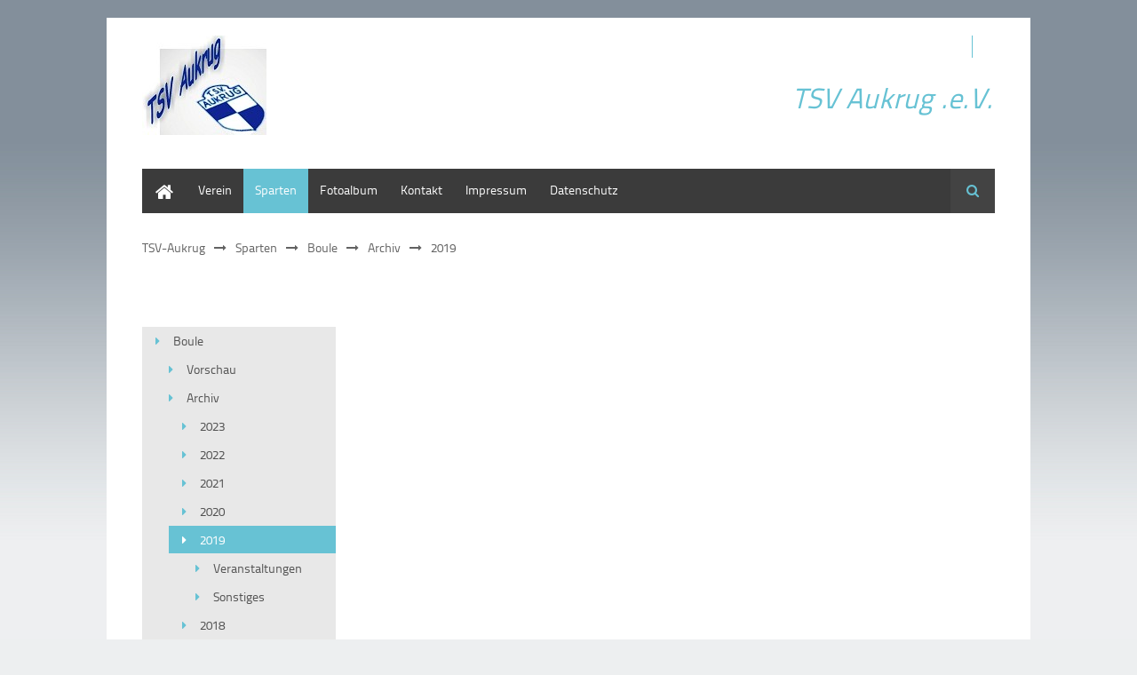

--- FILE ---
content_type: text/html; charset=utf-8
request_url: http://tsv-aukrug.de/index.php/617.html
body_size: 6851
content:
<!DOCTYPE html>
<html lang="de">
<head>

  <meta charset="utf-8">
  <title>2019 - TSV-Aukrug</title>
  <base href="http://tsv-aukrug.de/">

  <meta name="robots" content="index,follow">
  <meta name="description" content="">
  <meta name="keywords" content="">
  <meta name="generator" content="Contao Open Source CMS">

      <link rel="stylesheet" href="system/modules/simple_columns/assets/styles/simple_columns.css">
<link rel="stylesheet" href="assets/css/e6a7daf3e6bf.css">
  <script src="https://code.jquery.com/jquery-1.11.3.min.js"></script>
<script>window.jQuery || document.write('<script src="assets/jquery/core/1.11.3/jquery.min.js">\x3C/script>')</script>
<script src="https://ajax.googleapis.com/ajax/libs/mootools/1.5.2/mootools.min.js"></script>
<script>window.MooTools || document.write('<script src="assets/mootools/core/1.5.2/mootools-core.js">\x3C/script>')</script>
  <script src="assets/js/a8dccc90743f.js"></script>
<link rel="stylesheet" href="files/TSV-Aukrug/webfont/stylesheet.css" type="text/css" charset="utf-8" />
<link rel="stylesheet" href="files/TSV-Aukrug/font-awesome/css/font-awesome.min.css">
<link rel="icon" type="image/x-icon" href="files/TSV-Aukrug/favicon/favicon.ico">
<meta name="viewport" content="width=device-width">
  <!--[if lt IE 9]><script src="assets/html5shiv/3.7.2/html5shiv.js"></script><![endif]-->
<body id="top" class="mac chrome blink ch131">

  <div id="wrapper">

          <header id="header">
        <div class="inside">
          
<div id="logo">
	<a href="">
		<img src="files/TSV-Aukrug/Layout/eck_logo.jpg" alt="Logo" />
	</a>
</div>
<div class="mod_article social_media_icons responsive_hidden">

<!-- indexer::stop -->
<!-- indexer::continue -->

</div>

<div class="mod_article reg_log responsive_hidden">

<!-- indexer::stop -->
<!-- indexer::continue -->

</div>

<div class="clear"></div>
<div class="mod_article header_article responsive_hidden">

<!-- indexer::stop -->


<div class="ce_text colored first last block" style="margin-top:20px;">

  
      <p style="text-align: right; padding-right: 2px;"><span style="font-size: 32px;"><em>TSV Aukrug .e.V.</em></span></p>  
  
  
</div>
<!-- indexer::continue -->

</div>

<div class="clear"></div>        </div>
      </header>
        
    		<div class="custom">
			<div id="Menusection">
				<div class="inside">
    				
<!-- indexer::stop -->
<nav class="mod_navigation mainmenu block">

  
  <a href="index.php/617.html#skipNavigation130" class="invisible">Navigation überspringen</a>

  
<ul class="level_1">
            <li class="first"><a href="index.php/home.html" title="Home" class="first">Home</a></li>
                <li class="submenu"><a href="index.php/vorstand.html" title="Verein" class="submenu" aria-haspopup="true">Verein</a>
<ul class="level_2">
            <li class="first"><a href="index.php/vorstand.html" title="Vorstand" class="first">Vorstand</a></li>
                <li><a href="index.php/sportstaetten.html" title="Sportstätten">Sportstätten</a></li>
                <li><a href="index.php/chronik.html" title="Chronik">Chronik</a></li>
                <li><a href="index.php/beitraege.html" title="Beiträge">Beiträge</a></li>
                <li><a href="index.php/satzung.html" title="Satzung">Satzung</a></li>
                <li><a href="index.php/informationen-und-berichte.html" title="Informationen und Berichte">Informationen und Berichte</a></li>
                <li class="last"><a href="index.php/links.html" title="Links" class="last">Links</a></li>
      </ul>
</li>
                <li class="submenu trail"><a href="index.php/sparten.html" title="Sparten" class="submenu trail" aria-haspopup="true">Sparten</a>
<ul class="level_2">
            <li class="submenu trail first"><a href="index.php/boule.html" title="Boule" class="submenu trail first" aria-haspopup="true">Boule</a>
<ul class="level_3">
            <li class="first"><a href="index.php/575.html" title="Vorschau" class="first">Vorschau</a></li>
                <li class="submenu trail"><a href="index.php/496.html" title="Archiv" class="submenu trail" aria-haspopup="true">Archiv</a>
<ul class="level_4">
            <li class="submenu sibling first"><a href="index.php/663.html" title="2023" class="submenu sibling first" aria-haspopup="true">2023</a>
<ul class="level_5">
            <li class="submenu first last"><a href="index.php/664.html" title="Veranstaltungen" class="submenu first last" aria-haspopup="true">Veranstaltungen</a>
<ul class="level_6">
            <li class="first last"><a href="index.php/665.html" title="Sparten-Spaß-Turnier" class="first last">Sparten-Spaß-Turnier</a></li>
      </ul>
</li>
      </ul>
</li>
                <li class="submenu sibling"><a href="index.php/654.html" title="2022" class="submenu sibling" aria-haspopup="true">2022</a>
<ul class="level_5">
            <li class="submenu first"><a href="index.php/635.html" title="Veranstaltungen" class="submenu first" aria-haspopup="true">Veranstaltungen</a>
<ul class="level_6">
            <li class="first"><a href="index.php/657.html" title="Mittsommerturnier 2022" class="first">Mittsommerturnier 2022</a></li>
                <li class="last"><a href="index.php/662.html" title="Anpunschturnier 2022" class="last">Anpunschturnier 2022</a></li>
      </ul>
</li>
                <li class="submenu last"><a href="index.php/655.html" title="Sonstiges" class="submenu last" aria-haspopup="true">Sonstiges</a>
<ul class="level_6">
            <li class="first last"><a href="index.php/656.html" title="Fotoshooting 100 Jahre TSV" class="first last">Fotoshooting 100 Jahre TSV</a></li>
      </ul>
</li>
      </ul>
</li>
                <li class="submenu sibling"><a href="index.php/647.html" title="2021" class="submenu sibling" aria-haspopup="true">2021</a>
<ul class="level_5">
            <li class="submenu first last"><a href="index.php/648.html" title="Veranstaltungen" class="submenu first last" aria-haspopup="true">Veranstaltungen</a>
<ul class="level_6">
            <li class="first"><a href="index.php/649.html" title="Büsum Bouleturnier 65+" class="first">Büsum Bouleturnier 65+</a></li>
                <li class="last"><a href="index.php/651.html" title="Anpunschturnier" class="last">Anpunschturnier</a></li>
      </ul>
</li>
      </ul>
</li>
                <li class="submenu sibling"><a href="index.php/634.html" title="2020" class="submenu sibling" aria-haspopup="true">2020</a>
<ul class="level_5">
            <li class="submenu first last"><a href="index.php/636.html" title="Sonstiges" class="submenu first last" aria-haspopup="true">Sonstiges</a>
<ul class="level_6">
            <li class="submenu first"><a href="index.php/642.html" title="Boulearena" class="submenu first" aria-haspopup="true">Boulearena</a>
<ul class="level_7">
            <li class="first last"><a href="index.php/643.html" title="Ein weiterer Schritt zur Verschönerung!" class="first last">Ein weiterer Schritt zur Verschönerung!</a></li>
      </ul>
</li>
                <li><a href="index.php/638.html" title="Boßelturnier der SPD">Boßelturnier der SPD</a></li>
                <li class="last"><a href="index.php/637.html" title="Eisstockschießen in Hamburg" class="last">Eisstockschießen in Hamburg</a></li>
      </ul>
</li>
      </ul>
</li>
                <li class="active submenu"><span class="active submenu" aria-haspopup="true">2019</span>
<ul class="level_5">
            <li class="submenu first"><a href="index.php/619.html" title="Veranstaltungen" class="submenu first" aria-haspopup="true">Veranstaltungen</a>
<ul class="level_6">
            <li class="first"><a href="index.php/621.html" title="Vereinsmeisterschaft" class="first">Vereinsmeisterschaft</a></li>
                <li><a href="index.php/620.html" title="Frühlingsturnier Oelixdorf">Frühlingsturnier Oelixdorf</a></li>
                <li><a href="index.php/623.html" title="Mittsommer Boule">Mittsommer Boule</a></li>
                <li><a href="index.php/627.html" title="Bärlauch-Cup in Lockstedt">Bärlauch-Cup in Lockstedt</a></li>
                <li><a href="index.php/628.html" title="Hohenwestedtwoche">Hohenwestedtwoche</a></li>
                <li><a href="index.php/629.html" title="Kennenlernenturnier Wittorf">Kennenlernenturnier Wittorf</a></li>
                <li class="last"><a href="index.php/633.html" title="3. Anpunschturnier 2019" class="last">3. Anpunschturnier 2019</a></li>
      </ul>
</li>
                <li class="last"><a href="index.php/618.html" title="Sonstiges" class="last">Sonstiges</a></li>
      </ul>
</li>
                <li class="submenu sibling"><a href="index.php/577.html" title="2018" class="submenu sibling" aria-haspopup="true">2018</a>
<ul class="level_5">
            <li class="submenu first"><a href="index.php/579.html" title="Sonstiges" class="submenu first" aria-haspopup="true">Sonstiges</a>
<ul class="level_6">
            <li class="first"><a href="index.php/614.html" title="1. Boulen unter Flutlicht" class="first">1. Boulen unter Flutlicht</a></li>
                <li class="last"><a href="index.php/616.html" title="Silvesterboulen" class="last">Silvesterboulen</a></li>
      </ul>
</li>
                <li class="submenu last"><a href="index.php/578.html" title="Veranstaltungen" class="submenu last" aria-haspopup="true">Veranstaltungen</a>
<ul class="level_6">
            <li class="first"><a href="index.php/504.html" title="Bärlauch-Bouler Hallenturnier in Oeschebüttel" class="first">Bärlauch-Bouler Hallenturnier in Oeschebüttel</a></li>
                <li><a href="index.php/582.html" title="Frühlingsturnier in Oelixdorf">Frühlingsturnier in Oelixdorf</a></li>
                <li><a href="index.php/583.html" title="Vereinsmeisterschaft">Vereinsmeisterschaft</a></li>
                <li><a href="index.php/584.html" title="Landfrauen zu Besuch">Landfrauen zu Besuch</a></li>
                <li><a href="index.php/585.html" title="Mittsommer Boulen">Mittsommer Boulen</a></li>
                <li><a href="index.php/603.html" title="9. Zickenturnier Brunsbüttel">9. Zickenturnier Brunsbüttel</a></li>
                <li><a href="index.php/604.html" title="Besuch aus der Partnerschaftsgemeinde Sien (Burkina Faso)">Besuch aus der Partnerschaftsgemeinde Sien (Burkina Faso)</a></li>
                <li><a href="index.php/605.html" title="Hohenwestedtwoche 2018">Hohenwestedtwoche 2018</a></li>
                <li><a href="index.php/608.html" title="Herbstmeisterschaft">Herbstmeisterschaft</a></li>
                <li class="last"><a href="index.php/610.html" title="Anpunschturnier" class="last">Anpunschturnier</a></li>
      </ul>
</li>
      </ul>
</li>
                <li class="submenu sibling"><a href="index.php/513.html" title="2017" class="submenu sibling" aria-haspopup="true">2017</a>
<ul class="level_5">
            <li class="submenu first"><a href="index.php/546.html" title="Sonstiges" class="submenu first" aria-haspopup="true">Sonstiges</a>
<ul class="level_6">
            <li class="first"><a href="index.php/560.html" title="Ehrungen" class="first">Ehrungen</a></li>
                <li><a href="index.php/549.html" title="Verschönerungen">Verschönerungen</a></li>
                <li class="last"><a href="index.php/547.html" title="Baumaßnahmen" class="last">Baumaßnahmen</a></li>
      </ul>
</li>
                <li class="submenu last"><a href="index.php/514.html" title="Veranstaltungen" class="submenu last" aria-haspopup="true">Veranstaltungen</a>
<ul class="level_6">
            <li class="first"><a href="index.php/573.html" title="Anpunschturnier" class="first">Anpunschturnier</a></li>
                <li><a href="index.php/572.html" title="Boule-Turnier Hohenwestedtwoche 2017">Boule-Turnier Hohenwestedtwoche 2017</a></li>
                <li><a href="index.php/571.html" title="8. Zicken-Turnier in Brunsbüttel">8. Zicken-Turnier in Brunsbüttel</a></li>
                <li><a href="index.php/570.html" title="2. Umlandturnier in Brammer">2. Umlandturnier in Brammer</a></li>
                <li><a href="index.php/566.html" title="Strand-Turnier Büsum">Strand-Turnier Büsum</a></li>
                <li><a href="index.php/564.html" title="Bökelnburg-Turnier Burg/Dithm.">Bökelnburg-Turnier Burg/Dithm.</a></li>
                <li><a href="index.php/565.html" title="Bärlauch-Cup-Turnier Lockstedt">Bärlauch-Cup-Turnier Lockstedt</a></li>
                <li><a href="index.php/539.html" title="1. Umland-Turnier">1. Umland-Turnier</a></li>
                <li><a href="index.php/561.html" title="Mittsommer Boulen">Mittsommer Boulen</a></li>
                <li><a href="index.php/542.html" title="Bouleturnier am Himmelfahrt in Poyenberg">Bouleturnier am Himmelfahrt in Poyenberg</a></li>
                <li class="last"><a href="index.php/550.html" title="1. Vereinsmeisterschaft" class="last">1. Vereinsmeisterschaft</a></li>
      </ul>
</li>
      </ul>
</li>
                <li class="submenu sibling"><a href="index.php/522.html" title="2016" class="submenu sibling" aria-haspopup="true">2016</a>
<ul class="level_5">
            <li class="submenu first last"><a href="index.php/523.html" title="Veranstaltungen" class="submenu first last" aria-haspopup="true">Veranstaltungen</a>
<ul class="level_6">
            <li class="first"><a href="index.php/556.html" title="fit mit fun" class="first">fit mit fun</a></li>
                <li><a href="index.php/557.html" title="Anpunschturnier">Anpunschturnier</a></li>
                <li class="last"><a href="index.php/558.html" title="Weihnachtsfeier" class="last">Weihnachtsfeier</a></li>
      </ul>
</li>
      </ul>
</li>
                <li class="submenu sibling"><a href="index.php/524.html" title="2015" class="submenu sibling" aria-haspopup="true">2015</a>
<ul class="level_5">
            <li class="first last"><a href="index.php/525.html" title="Veranstaltungen" class="first last">Veranstaltungen</a></li>
      </ul>
</li>
                <li class="submenu sibling"><a href="index.php/526.html" title="2014" class="submenu sibling" aria-haspopup="true">2014</a>
<ul class="level_5">
            <li class="first last"><a href="index.php/527.html" title="Veranstaltungen" class="first last">Veranstaltungen</a></li>
      </ul>
</li>
                <li class="submenu sibling last"><a href="index.php/528.html" title="2013" class="submenu sibling last" aria-haspopup="true">2013</a>
<ul class="level_5">
            <li class="first last"><a href="index.php/529.html" title="Veranstaltungen" class="first last">Veranstaltungen</a></li>
      </ul>
</li>
      </ul>
</li>
                <li><a href="index.php/493.html" title="Historie">Historie</a></li>
                <li class="last"><a href="index.php/534.html" title="Links" class="last">Links</a></li>
      </ul>
</li>
                <li><a href="index.php/badminton.html" title="Badminton">Badminton</a></li>
                <li><a href="index.php/fit-mit-fun.html" title="fit mit fun">fit mit fun</a></li>
                <li><a href="index.php/fussball.html" title="Fußball">Fußball</a></li>
                <li><a href="index.php/gymnastik.html" title="Gymnastik">Gymnastik</a></li>
                <li><a href="index.php/handball.html" title="Handball">Handball</a></li>
                <li><a href="index.php/sportschuetzen.html" title="Sportschützen">Sportschützen</a></li>
                <li class="submenu"><a href="index.php/tennis.html" title="Tennis" class="submenu" aria-haspopup="true">Tennis</a>
<ul class="level_3">
            <li class="first"><a href="index.php/478.html" title="Tennis aktuell" class="first">Tennis aktuell</a></li>
                <li><a href="index.php/477.html" title="Kosten und Anmeldung">Kosten und Anmeldung</a></li>
                <li><a href="index.php/455.html" title="Ansprechpartner">Ansprechpartner</a></li>
                <li><a href="index.php/452.html" title="Tennisplatzbelegung">Tennisplatzbelegung</a></li>
                <li><a href="index.php/311.html" title="Der Tennisplatz">Der Tennisplatz</a></li>
                <li class="last"><a href="index.php/454.html" title="Aktivitäten" class="last">Aktivitäten</a></li>
      </ul>
</li>
                <li class="submenu"><a href="index.php/tischtennis.html" title="Tischtennis" class="submenu" aria-haspopup="true">Tischtennis</a>
<ul class="level_3">
            <li class="first"><a href="index.php/314.html" title="Tischtennis -Songs (youtube)" class="first">Tischtennis -Songs (youtube)</a></li>
                <li class="last"><a href="index.php/309.html" title="Links" class="last">Links</a></li>
      </ul>
</li>
                <li><a href="index.php/trimm-maenner.html" title="Trimm-Männer">Trimm-Männer</a></li>
                <li class="last"><a href="index.php/volleyball.html" title="Volleyball" class="last">Volleyball</a></li>
      </ul>
</li>
                <li><a href="index.php/fotoalbum-612.html" title="Fotoalbum">Fotoalbum</a></li>
                <li><a href="index.php/kontakt.html" title="Kontakt">Kontakt</a></li>
                <li><a href="index.php/impressum.html" title="Impressum">Impressum</a></li>
                <li class="last"><a href="index.php/datenschutz.html" title="Datenschutz" class="last">Datenschutz</a></li>
      </ul>

  <a id="skipNavigation130" class="invisible">&nbsp;</a>

</nav>
<!-- indexer::continue -->

<!-- indexer::stop -->
<div class="mod_search block">

      <h6>Suche</h6>
  
  
  
<form action="index.php/suche.html" method="get">
  <div class="formbody">
        <label for="ctrl_keywords_131" class="invisible">Suchbegriffe</label>
    <input type="search" name="keywords" id="ctrl_keywords_131" class="text" value="">
    <input type="submit" id="ctrl_submit_131" class="submit" value="Suchen">
  </div>
</form>

  
  

</div>
<!-- indexer::continue -->
 
    				<div class="clear"></div>
				</div>
			</div>
		</div>
    	
    	
        
    <div id="container">
    <div class="container_inside">
    
<!-- indexer::stop -->
<div class="mod_breadcrumb responsive_hidden block">

  
  
  <ul>
                  <li class="first"><a href="index.php/home.html" title="TSV-Aukrug">TSV-Aukrug</a></li>
                        <li><a href="index.php/sparten.html" title="Sparten">Sparten</a></li>
                        <li><a href="index.php/boule.html" title="Boule">Boule</a></li>
                        <li><a href="index.php/496.html" title="Archiv">Archiv</a></li>
                        <li class="active last">2019</li>
            </ul>


</div>
<!-- indexer::continue -->

      <div id="main">
        <div class="inside">
          
<div class="mod_article first last block" id="article-1673">
 
 
  
  
</div>
        </div>
              </div>

              <aside id="left">
          <div class="inside">
            
<!-- indexer::stop -->
<nav class="mod_navigation menu_side responsive_hidden block" style="margin-top:70px;">

  
  <a href="index.php/617.html#skipNavigation132" class="invisible">Navigation überspringen</a>

  
<ul class="level_1">
            <li class="submenu trail first"><a href="index.php/boule.html" title="Boule" class="submenu trail first" aria-haspopup="true">Boule</a>
<ul class="level_2">
            <li class="first"><a href="index.php/575.html" title="Vorschau" class="first">Vorschau</a></li>
                <li class="submenu trail"><a href="index.php/496.html" title="Archiv" class="submenu trail" aria-haspopup="true">Archiv</a>
<ul class="level_3">
            <li class="submenu sibling first"><a href="index.php/663.html" title="2023" class="submenu sibling first" aria-haspopup="true">2023</a>
<ul class="level_4">
            <li class="submenu first last"><a href="index.php/664.html" title="Veranstaltungen" class="submenu first last" aria-haspopup="true">Veranstaltungen</a>
<ul class="level_5">
            <li class="first last"><a href="index.php/665.html" title="Sparten-Spaß-Turnier" class="first last">Sparten-Spaß-Turnier</a></li>
      </ul>
</li>
      </ul>
</li>
                <li class="submenu sibling"><a href="index.php/654.html" title="2022" class="submenu sibling" aria-haspopup="true">2022</a>
<ul class="level_4">
            <li class="submenu first"><a href="index.php/635.html" title="Veranstaltungen" class="submenu first" aria-haspopup="true">Veranstaltungen</a>
<ul class="level_5">
            <li class="first"><a href="index.php/657.html" title="Mittsommerturnier 2022" class="first">Mittsommerturnier 2022</a></li>
                <li class="last"><a href="index.php/662.html" title="Anpunschturnier 2022" class="last">Anpunschturnier 2022</a></li>
      </ul>
</li>
                <li class="submenu last"><a href="index.php/655.html" title="Sonstiges" class="submenu last" aria-haspopup="true">Sonstiges</a>
<ul class="level_5">
            <li class="first last"><a href="index.php/656.html" title="Fotoshooting 100 Jahre TSV" class="first last">Fotoshooting 100 Jahre TSV</a></li>
      </ul>
</li>
      </ul>
</li>
                <li class="submenu sibling"><a href="index.php/647.html" title="2021" class="submenu sibling" aria-haspopup="true">2021</a>
<ul class="level_4">
            <li class="submenu first last"><a href="index.php/648.html" title="Veranstaltungen" class="submenu first last" aria-haspopup="true">Veranstaltungen</a>
<ul class="level_5">
            <li class="first"><a href="index.php/649.html" title="Büsum Bouleturnier 65+" class="first">Büsum Bouleturnier 65+</a></li>
                <li class="last"><a href="index.php/651.html" title="Anpunschturnier" class="last">Anpunschturnier</a></li>
      </ul>
</li>
      </ul>
</li>
                <li class="submenu sibling"><a href="index.php/634.html" title="2020" class="submenu sibling" aria-haspopup="true">2020</a>
<ul class="level_4">
            <li class="submenu first last"><a href="index.php/636.html" title="Sonstiges" class="submenu first last" aria-haspopup="true">Sonstiges</a>
<ul class="level_5">
            <li class="submenu first"><a href="index.php/642.html" title="Boulearena" class="submenu first" aria-haspopup="true">Boulearena</a>
<ul class="level_6">
            <li class="first last"><a href="index.php/643.html" title="Ein weiterer Schritt zur Verschönerung!" class="first last">Ein weiterer Schritt zur Verschönerung!</a></li>
      </ul>
</li>
                <li><a href="index.php/638.html" title="Boßelturnier der SPD">Boßelturnier der SPD</a></li>
                <li class="last"><a href="index.php/637.html" title="Eisstockschießen in Hamburg" class="last">Eisstockschießen in Hamburg</a></li>
      </ul>
</li>
      </ul>
</li>
                <li class="active submenu"><span class="active submenu" aria-haspopup="true">2019</span>
<ul class="level_4">
            <li class="submenu first"><a href="index.php/619.html" title="Veranstaltungen" class="submenu first" aria-haspopup="true">Veranstaltungen</a>
<ul class="level_5">
            <li class="first"><a href="index.php/621.html" title="Vereinsmeisterschaft" class="first">Vereinsmeisterschaft</a></li>
                <li><a href="index.php/620.html" title="Frühlingsturnier Oelixdorf">Frühlingsturnier Oelixdorf</a></li>
                <li><a href="index.php/623.html" title="Mittsommer Boule">Mittsommer Boule</a></li>
                <li><a href="index.php/627.html" title="Bärlauch-Cup in Lockstedt">Bärlauch-Cup in Lockstedt</a></li>
                <li><a href="index.php/628.html" title="Hohenwestedtwoche">Hohenwestedtwoche</a></li>
                <li><a href="index.php/629.html" title="Kennenlernenturnier Wittorf">Kennenlernenturnier Wittorf</a></li>
                <li class="last"><a href="index.php/633.html" title="3. Anpunschturnier 2019" class="last">3. Anpunschturnier 2019</a></li>
      </ul>
</li>
                <li class="last"><a href="index.php/618.html" title="Sonstiges" class="last">Sonstiges</a></li>
      </ul>
</li>
                <li class="submenu sibling"><a href="index.php/577.html" title="2018" class="submenu sibling" aria-haspopup="true">2018</a>
<ul class="level_4">
            <li class="submenu first"><a href="index.php/579.html" title="Sonstiges" class="submenu first" aria-haspopup="true">Sonstiges</a>
<ul class="level_5">
            <li class="first"><a href="index.php/614.html" title="1. Boulen unter Flutlicht" class="first">1. Boulen unter Flutlicht</a></li>
                <li class="last"><a href="index.php/616.html" title="Silvesterboulen" class="last">Silvesterboulen</a></li>
      </ul>
</li>
                <li class="submenu last"><a href="index.php/578.html" title="Veranstaltungen" class="submenu last" aria-haspopup="true">Veranstaltungen</a>
<ul class="level_5">
            <li class="first"><a href="index.php/504.html" title="Bärlauch-Bouler Hallenturnier in Oeschebüttel" class="first">Bärlauch-Bouler Hallenturnier in Oeschebüttel</a></li>
                <li><a href="index.php/582.html" title="Frühlingsturnier in Oelixdorf">Frühlingsturnier in Oelixdorf</a></li>
                <li><a href="index.php/583.html" title="Vereinsmeisterschaft">Vereinsmeisterschaft</a></li>
                <li><a href="index.php/584.html" title="Landfrauen zu Besuch">Landfrauen zu Besuch</a></li>
                <li><a href="index.php/585.html" title="Mittsommer Boulen">Mittsommer Boulen</a></li>
                <li><a href="index.php/603.html" title="9. Zickenturnier Brunsbüttel">9. Zickenturnier Brunsbüttel</a></li>
                <li><a href="index.php/604.html" title="Besuch aus der Partnerschaftsgemeinde Sien (Burkina Faso)">Besuch aus der Partnerschaftsgemeinde Sien (Burkina Faso)</a></li>
                <li><a href="index.php/605.html" title="Hohenwestedtwoche 2018">Hohenwestedtwoche 2018</a></li>
                <li><a href="index.php/608.html" title="Herbstmeisterschaft">Herbstmeisterschaft</a></li>
                <li class="last"><a href="index.php/610.html" title="Anpunschturnier" class="last">Anpunschturnier</a></li>
      </ul>
</li>
      </ul>
</li>
                <li class="submenu sibling"><a href="index.php/513.html" title="2017" class="submenu sibling" aria-haspopup="true">2017</a>
<ul class="level_4">
            <li class="submenu first"><a href="index.php/546.html" title="Sonstiges" class="submenu first" aria-haspopup="true">Sonstiges</a>
<ul class="level_5">
            <li class="first"><a href="index.php/560.html" title="Ehrungen" class="first">Ehrungen</a></li>
                <li><a href="index.php/549.html" title="Verschönerungen">Verschönerungen</a></li>
                <li class="last"><a href="index.php/547.html" title="Baumaßnahmen" class="last">Baumaßnahmen</a></li>
      </ul>
</li>
                <li class="submenu last"><a href="index.php/514.html" title="Veranstaltungen" class="submenu last" aria-haspopup="true">Veranstaltungen</a>
<ul class="level_5">
            <li class="first"><a href="index.php/573.html" title="Anpunschturnier" class="first">Anpunschturnier</a></li>
                <li><a href="index.php/572.html" title="Boule-Turnier Hohenwestedtwoche 2017">Boule-Turnier Hohenwestedtwoche 2017</a></li>
                <li><a href="index.php/571.html" title="8. Zicken-Turnier in Brunsbüttel">8. Zicken-Turnier in Brunsbüttel</a></li>
                <li><a href="index.php/570.html" title="2. Umlandturnier in Brammer">2. Umlandturnier in Brammer</a></li>
                <li><a href="index.php/566.html" title="Strand-Turnier Büsum">Strand-Turnier Büsum</a></li>
                <li><a href="index.php/564.html" title="Bökelnburg-Turnier Burg/Dithm.">Bökelnburg-Turnier Burg/Dithm.</a></li>
                <li><a href="index.php/565.html" title="Bärlauch-Cup-Turnier Lockstedt">Bärlauch-Cup-Turnier Lockstedt</a></li>
                <li><a href="index.php/539.html" title="1. Umland-Turnier">1. Umland-Turnier</a></li>
                <li><a href="index.php/561.html" title="Mittsommer Boulen">Mittsommer Boulen</a></li>
                <li><a href="index.php/542.html" title="Bouleturnier am Himmelfahrt in Poyenberg">Bouleturnier am Himmelfahrt in Poyenberg</a></li>
                <li class="last"><a href="index.php/550.html" title="1. Vereinsmeisterschaft" class="last">1. Vereinsmeisterschaft</a></li>
      </ul>
</li>
      </ul>
</li>
                <li class="submenu sibling"><a href="index.php/522.html" title="2016" class="submenu sibling" aria-haspopup="true">2016</a>
<ul class="level_4">
            <li class="submenu first last"><a href="index.php/523.html" title="Veranstaltungen" class="submenu first last" aria-haspopup="true">Veranstaltungen</a>
<ul class="level_5">
            <li class="first"><a href="index.php/556.html" title="fit mit fun" class="first">fit mit fun</a></li>
                <li><a href="index.php/557.html" title="Anpunschturnier">Anpunschturnier</a></li>
                <li class="last"><a href="index.php/558.html" title="Weihnachtsfeier" class="last">Weihnachtsfeier</a></li>
      </ul>
</li>
      </ul>
</li>
                <li class="submenu sibling"><a href="index.php/524.html" title="2015" class="submenu sibling" aria-haspopup="true">2015</a>
<ul class="level_4">
            <li class="first last"><a href="index.php/525.html" title="Veranstaltungen" class="first last">Veranstaltungen</a></li>
      </ul>
</li>
                <li class="submenu sibling"><a href="index.php/526.html" title="2014" class="submenu sibling" aria-haspopup="true">2014</a>
<ul class="level_4">
            <li class="first last"><a href="index.php/527.html" title="Veranstaltungen" class="first last">Veranstaltungen</a></li>
      </ul>
</li>
                <li class="submenu sibling last"><a href="index.php/528.html" title="2013" class="submenu sibling last" aria-haspopup="true">2013</a>
<ul class="level_4">
            <li class="first last"><a href="index.php/529.html" title="Veranstaltungen" class="first last">Veranstaltungen</a></li>
      </ul>
</li>
      </ul>
</li>
                <li><a href="index.php/493.html" title="Historie">Historie</a></li>
                <li class="last"><a href="index.php/534.html" title="Links" class="last">Links</a></li>
      </ul>
</li>
                <li><a href="index.php/badminton.html" title="Badminton">Badminton</a></li>
                <li><a href="index.php/fit-mit-fun.html" title="fit mit fun">fit mit fun</a></li>
                <li><a href="index.php/fussball.html" title="Fußball">Fußball</a></li>
                <li><a href="index.php/gymnastik.html" title="Gymnastik">Gymnastik</a></li>
                <li><a href="index.php/handball.html" title="Handball">Handball</a></li>
                <li><a href="index.php/sportschuetzen.html" title="Sportschützen">Sportschützen</a></li>
                <li class="submenu"><a href="index.php/tennis.html" title="Tennis" class="submenu" aria-haspopup="true">Tennis</a>
<ul class="level_2">
            <li class="first"><a href="index.php/478.html" title="Tennis aktuell" class="first">Tennis aktuell</a></li>
                <li><a href="index.php/477.html" title="Kosten und Anmeldung">Kosten und Anmeldung</a></li>
                <li><a href="index.php/455.html" title="Ansprechpartner">Ansprechpartner</a></li>
                <li><a href="index.php/452.html" title="Tennisplatzbelegung">Tennisplatzbelegung</a></li>
                <li><a href="index.php/311.html" title="Der Tennisplatz">Der Tennisplatz</a></li>
                <li class="last"><a href="index.php/454.html" title="Aktivitäten" class="last">Aktivitäten</a></li>
      </ul>
</li>
                <li class="submenu"><a href="index.php/tischtennis.html" title="Tischtennis" class="submenu" aria-haspopup="true">Tischtennis</a>
<ul class="level_2">
            <li class="first"><a href="index.php/314.html" title="Tischtennis -Songs (youtube)" class="first">Tischtennis -Songs (youtube)</a></li>
                <li class="last"><a href="index.php/309.html" title="Links" class="last">Links</a></li>
      </ul>
</li>
                <li><a href="index.php/trimm-maenner.html" title="Trimm-Männer">Trimm-Männer</a></li>
                <li class="last"><a href="index.php/volleyball.html" title="Volleyball" class="last">Volleyball</a></li>
      </ul>

  <a id="skipNavigation132" class="invisible">&nbsp;</a>

</nav>
<!-- indexer::continue -->
          </div>
        </aside>
      
            </div>
    </div>

    
          <footer id="footer">
        <div class="inside">
          
<div class="mod_article">

<!-- indexer::stop -->



<div class="ce_text bordered first last block sc sc2 sc-count0 sc-first sc2-first">

      <h1>Aktuelles</h1>
  
      <ul>
<li><a href="https://www.aukrug.de/veranstaltungen">Link zum Veranstaltungskalender der Gemeinde Aukrug<br><br></a></li>
</ul>
<p style="text-align: center;"><strong>&nbsp;</strong></p>
<p style="text-align: center;">&nbsp;</p>  
  
  
</div>

<div class="ce_downloads bordered block sc sc2 sc-count1 sc-last sc2-last sc-close">

      <h1>Aktueller Hallenplan</h1>
  
  
  <ul>
          <li><img src="assets/contao/images/iconPDF.gif" width="18" height="18" alt="" class="mime_icon"> <a href="index.php/617.html?file=files/TSV-Aukrug/Verein/Hallenplan/Hallenbelegungsplan%202025%20%28Stand%2024.11.25%29.pdf" title="Die Datei Hallenbelegungsplan 2025 (Stand 24.11.25).pdf herunterladen">Hallenbelegungsplan 2025 (Stand 24.11.25).pdf <span class="size">(76,7 KiB)</span></a></li>
      </ul>


</div>
<div class="sc-clear"></div>
<div class="ce_text last block">

  
      <p><span style="font-size: xx-small;">© TSV Aukrug 2020</span></p>  
  
  
</div>
<!-- indexer::continue -->

</div>

<div class="clear"></div>        </div>
      </footer>
    
  </div>

  
<script src="assets/jquery/ui/1.11.4/jquery-ui.min.js"></script>
<script>
  (function($) {
    $(document).ready(function() {
      $(document).accordion({
        // Put custom options here
        heightStyle: 'content',
        header: 'div.toggler',
        collapsible: true,
        create: function(event, ui) {
          ui.header.addClass('active');
          $('div.toggler').attr('tabindex', 0);
        },
        activate: function(event, ui) {
          ui.newHeader.addClass('active');
          ui.oldHeader.removeClass('active');
          $('div.toggler').attr('tabindex', 0);
        }
      });
    });
  })(jQuery);
</script>

<script src="assets/jquery/colorbox/1.6.1/js/colorbox.min.js"></script>
<script>
  (function($) {
    $(document).ready(function() {
      $('a[data-lightbox]').map(function() {
        $(this).colorbox({
          // Put custom options here
          loop: false,
          rel: $(this).attr('data-lightbox'),
          maxWidth: '95%',
          maxHeight: '95%'
        });
      });
    });
  })(jQuery);
</script>

<script src="assets/jquery/mediaelement/2.21.2/js/mediaelement-and-player.min.js"></script>
<script>
  (function($) {
    $(document).ready(function() {
      $('video,audio').filter(function() {
          return $(this).parents('picture').length === 0;
      }).mediaelementplayer({
        // Put custom options here
        pluginPath: '/assets/jquery/mediaelement/2.21.2/',
        flashName: 'legacy/flashmediaelement.swf',
        silverlightName: 'legacy/silverlightmediaelement.xap'
      });
    });
  })(jQuery);
</script>

<script src="assets/swipe/2.0/js/swipe.min.js"></script>
<script>
  (function($) {
    $(document).ready(function() {
      $('.ce_sliderStart').each(function(i, cte) {
        var s = $('.content-slider', cte)[0],
            c = s.getAttribute('data-config').split(',');
        new Swipe(s, {
          // Put custom options here
          'auto': parseInt(c[0]),
          'speed': parseInt(c[1]),
          'startSlide': parseInt(c[2]),
          'continuous': parseInt(c[3]),
          'menu': $('.slider-control', cte)[0]
        });
      });
    });
  })(jQuery);
</script>

<script src="assets/jquery/tablesorter/2.0.5/js/tablesorter.js"></script>
<script>
  (function($) {
    $(document).ready(function() {
      $('.ce_table .sortable').each(function(i, table) {
        $(table).tablesorter();
      });
    });
  })(jQuery);
</script>

<script>setTimeout(function(){var e=function(e,t){try{var n=new XMLHttpRequest}catch(r){return}n.open("GET",e,!0),n.onreadystatechange=function(){this.readyState==4&&this.status==200&&typeof t=="function"&&t(this.responseText)},n.send()},t="system/cron/cron.";e(t+"txt",function(n){parseInt(n||0)<Math.round(+(new Date)/1e3)-86400&&e(t+"php")})},5e3);</script>

<script src="files/TSV-Aukrug/responsive_navigation/jquery.responsinav.min.js"></script>
<script>
$(function(){
    $(window).responsinav({ breakpoint: 1139 });
});
</script>
<script type="text/javascript" src="files/TSV-Aukrug/quicksand/jquery.quicksand.js"></script>
<script type="text/javascript" src="files/TSV-Aukrug/quicksand/quicksand.js"></script>

      <script>
              setTimeout(function(){jQuery.ajax("system/cron/cron.txt",{complete:function(e){var t=e.responseText||0;parseInt(t)<Math.round(+(new Date)/1e3)-86400&&jQuery.ajax("system/cron/cron.php")}})},5e3)
          </script>
  
</body>
</html>